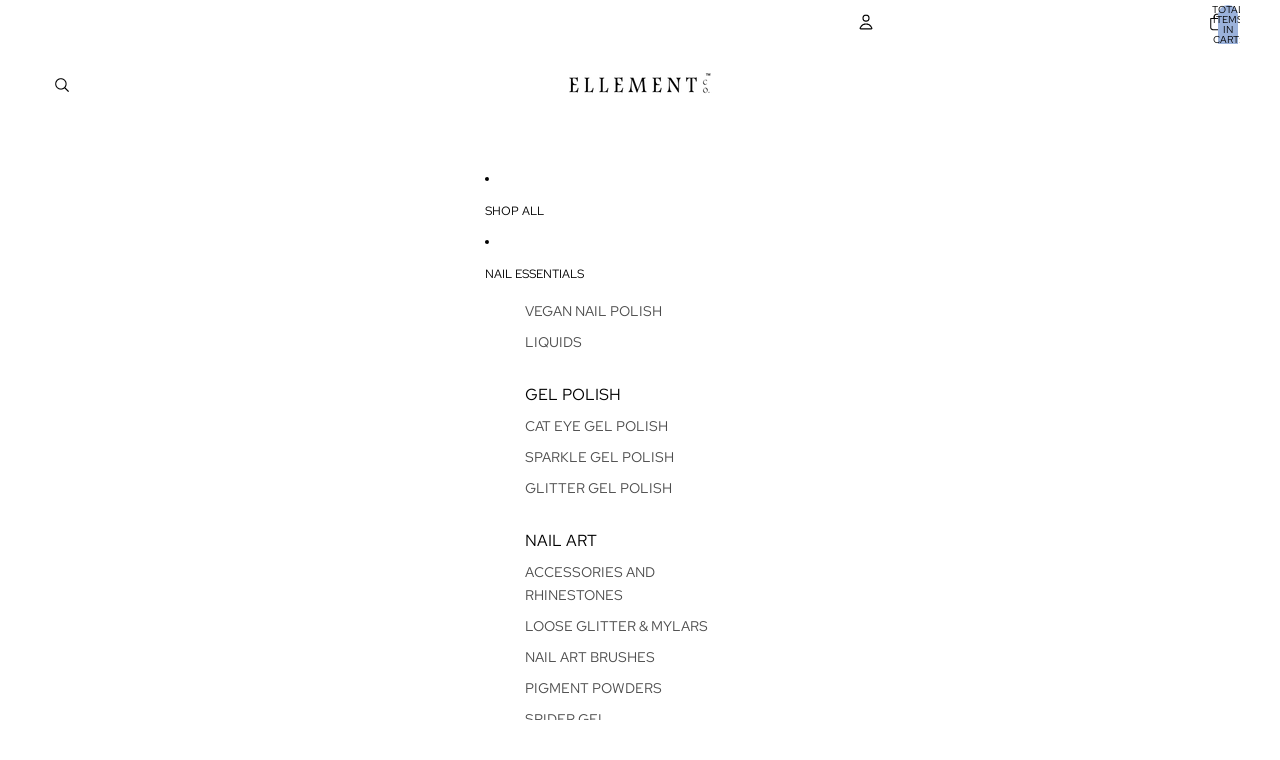

--- FILE ---
content_type: text/javascript; charset=utf-8
request_url: https://ellementco.com/products/bare-necessities-baesic-mudbath-board-room-queen.js
body_size: 1055
content:
{"id":8251908456752,"title":"Bare Necessities Nail Polish Set – Nude Pink, Nude Brown \u0026 Natural Nude Shades, 3-Piece Nail Polish Kit for Everyday Nails","handle":"bare-necessities-baesic-mudbath-board-room-queen","description":"\u003cp\u003e\u003cspan data-sheets-root=\"1\" data-sheets-value='{\"1\":2,\"2\":\"Elevate your nail art with the Bare Necessities Nail Polish Set - a curated set of nail polish shades including Baesic, Mud Bath, and Boardroom Queen Nail Polish. This nail polish set bundles our best-selling nude nail polish colours, perfect for nailing the natural, everyday look across all skin tones.\\n\\nThis nail polish set includes:\\n1. Baesic - A nude pink nail paint\\n2. ⁠Mud Bath - A sophisticated nude brown nail polish shade\\n3. ⁠Boardroom Queen - A stunning nude nail polish colour\\n\\nExplore our range of nude nail polish shades and enhance your nail art with these must-have colours! For best results, use with a base coat and top coat nail polish.\"}' data-sheets-userformat='{\"2\":13309,\"3\":{\"1\":0},\"5\":{\"1\":[{\"1\":2,\"2\":0,\"5\":{\"1\":2,\"2\":0}},{\"1\":0,\"2\":0,\"3\":3},{\"1\":1,\"2\":0,\"4\":1}]},\"6\":{\"1\":[{\"1\":2,\"2\":0,\"5\":{\"1\":2,\"2\":0}},{\"1\":0,\"2\":0,\"3\":3},{\"1\":1,\"2\":0,\"4\":1}]},\"7\":{\"1\":[{\"1\":2,\"2\":0,\"5\":{\"1\":2,\"2\":0}},{\"1\":0,\"2\":0,\"3\":3},{\"1\":1,\"2\":0,\"4\":1}]},\"8\":{\"1\":[{\"1\":2,\"2\":0,\"5\":{\"1\":2,\"2\":0}},{\"1\":0,\"2\":0,\"3\":3},{\"1\":1,\"2\":0,\"4\":1}]},\"9\":0,\"10\":1,\"11\":4,\"12\":0,\"15\":\"Montserrat\",\"16\":8}'\u003eElevate your nail art with the Bare Necessities Nail Polish Set - a curated set of nail polish shades including Baesic, Mud Bath, and Boardroom Queen Nail Polish. This nail polish set bundles our best-selling nude nail polish colours, perfect for nailing the natural, everyday look across all skin tones.\u003cbr\u003e\u003cbr\u003eThis nail polish set includes:\u003cbr\u003e1. Baesic - A nude pink nail paint\u003cbr\u003e2. ⁠Mud Bath - A sophisticated nude brown nail polish shade\u003cbr\u003e3. ⁠Boardroom Queen - A stunning nude nail polish colour\u003cbr\u003e\u003cbr\u003eExplore our range of nude nail polish shades and enhance your nail art with these must-have colours! For best results, use with a base coat and top coat nail polish.\u003c\/span\u003e\u003c\/p\u003e\n\u003c!----\u003e","published_at":"2024-05-09T17:11:47+05:30","created_at":"2023-04-05T15:48:51+05:30","vendor":"Ellement Co.","type":"","tags":["All products","Gifts"],"price":48000,"price_min":48000,"price_max":48000,"available":true,"price_varies":false,"compare_at_price":60000,"compare_at_price_min":60000,"compare_at_price_max":60000,"compare_at_price_varies":false,"variants":[{"id":44863078170928,"title":"Default Title","option1":"Default Title","option2":null,"option3":null,"sku":"EC1509","requires_shipping":true,"taxable":false,"featured_image":null,"available":true,"name":"Bare Necessities Nail Polish Set – Nude Pink, Nude Brown \u0026 Natural Nude Shades, 3-Piece Nail Polish Kit for Everyday Nails","public_title":null,"options":["Default Title"],"price":48000,"weight":12,"compare_at_price":60000,"inventory_management":"shopify","barcode":"8.91E+12","requires_selling_plan":false,"selling_plan_allocations":[]}],"images":["\/\/cdn.shopify.com\/s\/files\/1\/0711\/5725\/2400\/files\/1_0c5c7205-71c4-4b3b-9fca-139c2f9bd35c.jpg?v=1756204417","\/\/cdn.shopify.com\/s\/files\/1\/0711\/5725\/2400\/files\/2_f044b7de-961b-41c1-8364-18709b0e2f6b.jpg?v=1756204417","\/\/cdn.shopify.com\/s\/files\/1\/0711\/5725\/2400\/files\/3_7e7523b6-008a-4b3e-b126-418273f6f42e.jpg?v=1756204417","\/\/cdn.shopify.com\/s\/files\/1\/0711\/5725\/2400\/files\/4_47202606-3c4d-4373-86bb-63782ede039b.jpg?v=1756204417","\/\/cdn.shopify.com\/s\/files\/1\/0711\/5725\/2400\/files\/5_d5a50518-42ab-4e12-bd22-c6a3a823ce71.jpg?v=1756204417","\/\/cdn.shopify.com\/s\/files\/1\/0711\/5725\/2400\/files\/6_4c6ea12d-b637-48e8-8268-1315afaec119.jpg?v=1756204417","\/\/cdn.shopify.com\/s\/files\/1\/0711\/5725\/2400\/files\/7_c7fe567a-c29c-4803-8261-5c3d7007e4a8.jpg?v=1756204417"],"featured_image":"\/\/cdn.shopify.com\/s\/files\/1\/0711\/5725\/2400\/files\/1_0c5c7205-71c4-4b3b-9fca-139c2f9bd35c.jpg?v=1756204417","options":[{"name":"Title","position":1,"values":["Default Title"]}],"url":"\/products\/bare-necessities-baesic-mudbath-board-room-queen","media":[{"alt":null,"id":37673162572080,"position":1,"preview_image":{"aspect_ratio":1.0,"height":1122,"width":1122,"src":"https:\/\/cdn.shopify.com\/s\/files\/1\/0711\/5725\/2400\/files\/1_0c5c7205-71c4-4b3b-9fca-139c2f9bd35c.jpg?v=1756204417"},"aspect_ratio":1.0,"height":1122,"media_type":"image","src":"https:\/\/cdn.shopify.com\/s\/files\/1\/0711\/5725\/2400\/files\/1_0c5c7205-71c4-4b3b-9fca-139c2f9bd35c.jpg?v=1756204417","width":1122},{"alt":null,"id":37673162604848,"position":2,"preview_image":{"aspect_ratio":1.0,"height":1000,"width":1000,"src":"https:\/\/cdn.shopify.com\/s\/files\/1\/0711\/5725\/2400\/files\/2_f044b7de-961b-41c1-8364-18709b0e2f6b.jpg?v=1756204417"},"aspect_ratio":1.0,"height":1000,"media_type":"image","src":"https:\/\/cdn.shopify.com\/s\/files\/1\/0711\/5725\/2400\/files\/2_f044b7de-961b-41c1-8364-18709b0e2f6b.jpg?v=1756204417","width":1000},{"alt":null,"id":37673162637616,"position":3,"preview_image":{"aspect_ratio":1.0,"height":1080,"width":1080,"src":"https:\/\/cdn.shopify.com\/s\/files\/1\/0711\/5725\/2400\/files\/3_7e7523b6-008a-4b3e-b126-418273f6f42e.jpg?v=1756204417"},"aspect_ratio":1.0,"height":1080,"media_type":"image","src":"https:\/\/cdn.shopify.com\/s\/files\/1\/0711\/5725\/2400\/files\/3_7e7523b6-008a-4b3e-b126-418273f6f42e.jpg?v=1756204417","width":1080},{"alt":null,"id":37673162670384,"position":4,"preview_image":{"aspect_ratio":1.761,"height":568,"width":1000,"src":"https:\/\/cdn.shopify.com\/s\/files\/1\/0711\/5725\/2400\/files\/4_47202606-3c4d-4373-86bb-63782ede039b.jpg?v=1756204417"},"aspect_ratio":1.761,"height":568,"media_type":"image","src":"https:\/\/cdn.shopify.com\/s\/files\/1\/0711\/5725\/2400\/files\/4_47202606-3c4d-4373-86bb-63782ede039b.jpg?v=1756204417","width":1000},{"alt":null,"id":37673162703152,"position":5,"preview_image":{"aspect_ratio":1.0,"height":1958,"width":1958,"src":"https:\/\/cdn.shopify.com\/s\/files\/1\/0711\/5725\/2400\/files\/5_d5a50518-42ab-4e12-bd22-c6a3a823ce71.jpg?v=1756204417"},"aspect_ratio":1.0,"height":1958,"media_type":"image","src":"https:\/\/cdn.shopify.com\/s\/files\/1\/0711\/5725\/2400\/files\/5_d5a50518-42ab-4e12-bd22-c6a3a823ce71.jpg?v=1756204417","width":1958},{"alt":null,"id":37673162735920,"position":6,"preview_image":{"aspect_ratio":1.0,"height":2357,"width":2357,"src":"https:\/\/cdn.shopify.com\/s\/files\/1\/0711\/5725\/2400\/files\/6_4c6ea12d-b637-48e8-8268-1315afaec119.jpg?v=1756204417"},"aspect_ratio":1.0,"height":2357,"media_type":"image","src":"https:\/\/cdn.shopify.com\/s\/files\/1\/0711\/5725\/2400\/files\/6_4c6ea12d-b637-48e8-8268-1315afaec119.jpg?v=1756204417","width":2357},{"alt":null,"id":37673162768688,"position":7,"preview_image":{"aspect_ratio":1.0,"height":2132,"width":2132,"src":"https:\/\/cdn.shopify.com\/s\/files\/1\/0711\/5725\/2400\/files\/7_c7fe567a-c29c-4803-8261-5c3d7007e4a8.jpg?v=1756204417"},"aspect_ratio":1.0,"height":2132,"media_type":"image","src":"https:\/\/cdn.shopify.com\/s\/files\/1\/0711\/5725\/2400\/files\/7_c7fe567a-c29c-4803-8261-5c3d7007e4a8.jpg?v=1756204417","width":2132}],"requires_selling_plan":false,"selling_plan_groups":[]}

--- FILE ---
content_type: application/javascript
request_url: https://getvidproof.s3.us-west-2.amazonaws.com/vidproof.embed.1.1.2.js?shop=ellementco.myshopify.com
body_size: 17540
content:
!function(e){var n={};function t(i){if(n[i])return n[i].exports;var o=n[i]={i:i,l:!1,exports:{}};return e[i].call(o.exports,o,o.exports,t),o.l=!0,o.exports}t.m=e,t.c=n,t.d=function(e,n,i){t.o(e,n)||Object.defineProperty(e,n,{enumerable:!0,get:i})},t.r=function(e){"undefined"!=typeof Symbol&&Symbol.toStringTag&&Object.defineProperty(e,Symbol.toStringTag,{value:"Module"}),Object.defineProperty(e,"__esModule",{value:!0})},t.t=function(e,n){if(1&n&&(e=t(e)),8&n)return e;if(4&n&&"object"==typeof e&&e&&e.__esModule)return e;var i=Object.create(null);if(t.r(i),Object.defineProperty(i,"default",{enumerable:!0,value:e}),2&n&&"string"!=typeof e)for(var o in e)t.d(i,o,function(n){return e[n]}.bind(null,o));return i},t.n=function(e){var n=e&&e.__esModule?function(){return e.default}:function(){return e};return t.d(n,"a",n),n},t.o=function(e,n){return Object.prototype.hasOwnProperty.call(e,n)},t.p="",t(t.s=1)}([function(e,n,t){var i,o,r;!function(t){if("undefined"!=typeof window){var a,d=0,c=!1,s=!1,u="message".length,f="[iFrameSizer]",l=f.length,m=null,g=window.requestAnimationFrame,p={max:1,scroll:1,bodyScroll:1,documentElementScroll:1},h={},w=null,b={autoResize:!0,bodyBackground:null,bodyMargin:null,bodyMarginV1:8,bodyPadding:null,checkOrigin:!0,inPageLinks:!1,enablePublicMethods:!0,heightCalculationMethod:"bodyOffset",id:"iFrameResizer",interval:32,log:!1,maxHeight:1/0,maxWidth:1/0,minHeight:0,minWidth:0,mouseEvents:!0,resizeFrom:"parent",scrolling:!1,sizeHeight:!0,sizeWidth:!1,warningTimeout:5e3,tolerance:0,widthCalculationMethod:"scroll",onClose:function(){return!0},onClosed:function(){},onInit:function(){},onMessage:function(){R("onMessage function not defined")},onMouseEnter:function(){},onMouseLeave:function(){},onResized:function(){},onScroll:function(){return!0}},v={};window.jQuery&&((a=window.jQuery).fn?a.fn.iFrameResize||(a.fn.iFrameResize=function(e){return this.filter("iframe").each((function(n,t){H(t,e)})).end()}):z("","Unable to bind to jQuery, it is not fully loaded.")),o=[],void 0===(r="function"==typeof(i=Y)?i.apply(n,o):i)||(e.exports=r),window.iFrameResize=window.iFrameResize||Y()}function y(){return window.MutationObserver||window.WebKitMutationObserver||window.MozMutationObserver}function E(e,n,t){e.addEventListener(n,t,!1)}function M(e,n,t){e.removeEventListener(n,t,!1)}function x(e){return f+"["+function(e){var n="Host page: "+e;return window.top!==window.self&&(n=window.parentIFrame&&window.parentIFrame.getId?window.parentIFrame.getId()+": "+e:"Nested host page: "+e),n}(e)+"]"}function I(e){return h[e]?h[e].log:c}function k(e,n){O("log",e,n,I(e))}function z(e,n){O("info",e,n,I(e))}function R(e,n){O("warn",e,n,!0)}function O(e,n,t,i){!0===i&&"object"==typeof window.console&&console[e](x(n),t)}function F(e){function n(){o("Height"),o("Width"),L((function(){j(T),A(H),p("onResized",T)}),T,"init")}function t(e){return"border-box"!==e.boxSizing?0:(e.paddingTop?parseInt(e.paddingTop,10):0)+(e.paddingBottom?parseInt(e.paddingBottom,10):0)}function i(e){return"border-box"!==e.boxSizing?0:(e.borderTopWidth?parseInt(e.borderTopWidth,10):0)+(e.borderBottomWidth?parseInt(e.borderBottomWidth,10):0)}function o(e){var n=Number(h[H]["max"+e]),t=Number(h[H]["min"+e]),i=e.toLowerCase(),o=Number(T[i]);k(H,"Checking "+i+" is in range "+t+"-"+n),o<t&&(o=t,k(H,"Set "+i+" to min value")),o>n&&(o=n,k(H,"Set "+i+" to max value")),T[i]=""+o}function r(e){return F.substr(F.indexOf(":")+u+e)}function a(e,n){var t,i,o;t=function(){var t,i;D("Send Page Info","pageInfo:"+(t=document.body.getBoundingClientRect(),i=T.iframe.getBoundingClientRect(),JSON.stringify({iframeHeight:i.height,iframeWidth:i.width,clientHeight:Math.max(document.documentElement.clientHeight,window.innerHeight||0),clientWidth:Math.max(document.documentElement.clientWidth,window.innerWidth||0),offsetTop:parseInt(i.top-t.top,10),offsetLeft:parseInt(i.left-t.left,10),scrollTop:window.pageYOffset,scrollLeft:window.pageXOffset,documentHeight:document.documentElement.clientHeight,documentWidth:document.documentElement.clientWidth,windowHeight:window.innerHeight,windowWidth:window.innerWidth})),e,n)},i=32,v[o=n]||(v[o]=setTimeout((function(){v[o]=null,t()}),i))}function d(e){var n=e.getBoundingClientRect();return C(H),{x:Math.floor(Number(n.left)+Number(m.x)),y:Math.floor(Number(n.top)+Number(m.y))}}function c(e){var n=e?d(T.iframe):{x:0,y:0},t={x:Number(T.width)+n.x,y:Number(T.height)+n.y};k(H,"Reposition requested from iFrame (offset x:"+n.x+" y:"+n.y+")"),window.top!==window.self?window.parentIFrame?window.parentIFrame["scrollTo"+(e?"Offset":"")](t.x,t.y):R(H,"Unable to scroll to requested position, window.parentIFrame not found"):(m=t,s(),k(H,"--"))}function s(){!1!==p("onScroll",m)?A(H):N()}function g(e){var n={};if(0===Number(T.width)&&0===Number(T.height)){var t=r(9).split(":");n={x:t[1],y:t[0]}}else n={x:T.width,y:T.height};p(e,{iframe:T.iframe,screenX:Number(n.x),screenY:Number(n.y),type:T.type})}function p(e,n){return S(H,e,n)}var w,b,y,x,I,O,F=e.data,T={},H=null;"[iFrameResizerChild]Ready"===F?function(){for(var e in h)D("iFrame requested init",P(e),h[e].iframe,e)}():f===(""+F).substr(0,l)&&F.substr(l).split(":")[0]in h?(y=F.substr(l).split(":"),x=y[1]?parseInt(y[1],10):0,I=h[y[0]]&&h[y[0]].iframe,O=getComputedStyle(I),T={iframe:I,id:y[0],height:x+t(O)+i(O),width:y[2],type:y[3]},H=T.id,h[H]&&(h[H].loaded=!0),(b=T.type in{true:1,false:1,undefined:1})&&k(H,"Ignoring init message from meta parent page"),!b&&function(e){var n=!0;return h[e]||(n=!1,R(T.type+" No settings for "+e+". Message was: "+F)),n}(H)&&(k(H,"Received: "+F),w=!0,null===T.iframe&&(R(H,"IFrame ("+T.id+") not found"),w=!1),w&&function(){var n,t=e.origin,i=h[H]&&h[H].checkOrigin;if(i&&""+t!="null"&&!(i.constructor===Array?function(){var e=0,n=!1;for(k(H,"Checking connection is from allowed list of origins: "+i);e<i.length;e++)if(i[e]===t){n=!0;break}return n}():(n=h[H]&&h[H].remoteHost,k(H,"Checking connection is from: "+n),t===n)))throw new Error("Unexpected message received from: "+t+" for "+T.iframe.id+". Message was: "+e.data+". This error can be disabled by setting the checkOrigin: false option or by providing of array of trusted domains.");return!0}()&&function(){switch(h[H]&&h[H].firstRun&&h[H]&&(h[H].firstRun=!1),T.type){case"close":_(T.iframe);break;case"message":f=r(6),k(H,"onMessage passed: {iframe: "+T.iframe.id+", message: "+f+"}"),p("onMessage",{iframe:T.iframe,message:JSON.parse(f)}),k(H,"--");break;case"mouseenter":g("onMouseEnter");break;case"mouseleave":g("onMouseLeave");break;case"autoResize":h[H].autoResize=JSON.parse(r(9));break;case"scrollTo":c(!1);break;case"scrollToOffset":c(!0);break;case"pageInfo":a(h[H]&&h[H].iframe,H),function(){function e(e,i){function o(){h[t]?a(h[t].iframe,t):n()}["scroll","resize"].forEach((function(n){k(t,e+n+" listener for sendPageInfo"),i(window,n,o)}))}function n(){e("Remove ",M)}var t=H;e("Add ",E),h[t]&&(h[t].stopPageInfo=n)}();break;case"pageInfoStop":h[H]&&h[H].stopPageInfo&&(h[H].stopPageInfo(),delete h[H].stopPageInfo);break;case"inPageLink":e=r(9),i=e.split("#")[1]||"",o=decodeURIComponent(i),(u=document.getElementById(o)||document.getElementsByName(o)[0])?(t=d(u),k(H,"Moving to in page link (#"+i+") at x: "+t.x+" y: "+t.y),m={x:t.x,y:t.y},s(),k(H,"--")):window.top!==window.self?window.parentIFrame?window.parentIFrame.moveToAnchor(i):k(H,"In page link #"+i+" not found and window.parentIFrame not found"):k(H,"In page link #"+i+" not found");break;case"reset":W(T);break;case"init":n(),p("onInit",T.iframe);break;default:0===Number(T.width)&&0===Number(T.height)?R("Unsupported message received ("+T.type+"), this is likely due to the iframe containing a later version of iframe-resizer than the parent page"):n()}var e,t,i,o,u,f}())):z(H,"Ignored: "+F)}function S(e,n,t){var i=null,o=null;if(h[e]){if("function"!=typeof(i=h[e][n]))throw new TypeError(n+" on iFrame["+e+"] is not a function");o=i(t)}return o}function T(e){var n=e.id;delete h[n]}function _(e){var n=e.id;if(!1!==S(n,"onClose",n)){k(n,"Removing iFrame: "+n);try{e.parentNode&&e.parentNode.removeChild(e)}catch(e){R(e)}S(n,"onClosed",n),k(n,"--"),T(e)}else k(n,"Close iframe cancelled by onClose event")}function C(e){null===m&&k(e,"Get page position: "+(m={x:void 0!==window.pageXOffset?window.pageXOffset:document.documentElement.scrollLeft,y:void 0!==window.pageYOffset?window.pageYOffset:document.documentElement.scrollTop}).x+","+m.y)}function A(e){null!==m&&(window.scrollTo(m.x,m.y),k(e,"Set page position: "+m.x+","+m.y),N())}function N(){m=null}function W(e){k(e.id,"Size reset requested by "+("init"===e.type?"host page":"iFrame")),C(e.id),L((function(){j(e),D("reset","reset",e.iframe,e.id)}),e,"reset")}function j(e){function n(n){s||"0"!==e[n]||(s=!0,k(i,"Hidden iFrame detected, creating visibility listener"),function(){function e(){Object.keys(h).forEach((function(e){!function(e){function n(n){return"0px"===(h[e]&&h[e].iframe.style[n])}h[e]&&null!==h[e].iframe.offsetParent&&(n("height")||n("width"))&&D("Visibility change","resize",h[e].iframe,e)}(e)}))}function n(n){k("window","Mutation observed: "+n[0].target+" "+n[0].type),B(e,16)}var t=y();t&&(i=document.querySelector("body"),new t(n).observe(i,{attributes:!0,attributeOldValue:!1,characterData:!0,characterDataOldValue:!1,childList:!0,subtree:!0}));var i}())}function t(t){!function(n){e.id?(e.iframe.style[n]=e[n]+"px",k(e.id,"IFrame ("+i+") "+n+" set to "+e[n]+"px")):k("undefined","messageData id not set")}(t),n(t)}var i=e.iframe.id;h[i]&&(h[i].sizeHeight&&t("height"),h[i].sizeWidth&&t("width"))}function L(e,n,t){t!==n.type&&g&&!window.jasmine?(k(n.id,"Requesting animation frame"),g(e)):e()}function D(e,n,t,i,o){var r,a=!1;i=i||t.id,h[i]&&(t&&"contentWindow"in t&&null!==t.contentWindow?(r=h[i]&&h[i].targetOrigin,k(i,"["+e+"] Sending msg to iframe["+i+"] ("+n+") targetOrigin: "+r),t.contentWindow.postMessage(f+n,r)):R(i,"["+e+"] IFrame("+i+") not found"),o&&h[i]&&h[i].warningTimeout&&(h[i].msgTimeout=setTimeout((function(){!h[i]||h[i].loaded||a||(a=!0,R(i,"IFrame has not responded within "+h[i].warningTimeout/1e3+" seconds. Check iFrameResizer.contentWindow.js has been loaded in iFrame. This message can be ignored if everything is working, or you can set the warningTimeout option to a higher value or zero to suppress this warning."))}),h[i].warningTimeout)))}function P(e){return e+":"+h[e].bodyMarginV1+":"+h[e].sizeWidth+":"+h[e].log+":"+h[e].interval+":"+h[e].enablePublicMethods+":"+h[e].autoResize+":"+h[e].bodyMargin+":"+h[e].heightCalculationMethod+":"+h[e].bodyBackground+":"+h[e].bodyPadding+":"+h[e].tolerance+":"+h[e].inPageLinks+":"+h[e].resizeFrom+":"+h[e].widthCalculationMethod+":"+h[e].mouseEvents}function H(e,n){function t(e){var n=e.split("Callback");if(2===n.length){var t="on"+n[0].charAt(0).toUpperCase()+n[0].slice(1);this[t]=this[e],delete this[e],R(r,"Deprecated: '"+e+"' has been renamed '"+t+"'. The old method will be removed in the next major version.")}}var i,o,r=function(t){var i;return""===t&&(e.id=(i=n&&n.id||b.id+d++,null!==document.getElementById(i)&&(i+=d++),t=i),c=(n||{}).log,k(t,"Added missing iframe ID: "+t+" ("+e.src+")")),t}(e.id);r in h&&"iFrameResizer"in e?R(r,"Ignored iFrame, already setup."):(!function(n){var i;n=n||{},h[r]={firstRun:!0,iframe:e,remoteHost:e.src&&e.src.split("/").slice(0,3).join("/")},function(e){if("object"!=typeof e)throw new TypeError("Options is not an object")}(n),Object.keys(n).forEach(t,n),function(e){for(var n in b)Object.prototype.hasOwnProperty.call(b,n)&&(h[r][n]=Object.prototype.hasOwnProperty.call(e,n)?e[n]:b[n])}(n),h[r]&&(h[r].targetOrigin=!0===h[r].checkOrigin?""===(i=h[r].remoteHost)||null!==i.match(/^(about:blank|javascript:|file:\/\/)/)?"*":i:"*")}(n),function(){switch(k(r,"IFrame scrolling "+(h[r]&&h[r].scrolling?"enabled":"disabled")+" for "+r),e.style.overflow=!1===(h[r]&&h[r].scrolling)?"hidden":"auto",h[r]&&h[r].scrolling){case"omit":break;case!0:e.scrolling="yes";break;case!1:e.scrolling="no";break;default:e.scrolling=h[r]?h[r].scrolling:"no"}}(),function(){function n(n){1/0!==h[r][n]&&0!==h[r][n]&&(e.style[n]=h[r][n]+"px",k(r,"Set "+n+" = "+h[r][n]+"px"))}function t(e){if(h[r]["min"+e]>h[r]["max"+e])throw new Error("Value for min"+e+" can not be greater than max"+e)}t("Height"),t("Width"),n("maxHeight"),n("minHeight"),n("maxWidth"),n("minWidth")}(),"number"!=typeof(h[r]&&h[r].bodyMargin)&&"0"!==(h[r]&&h[r].bodyMargin)||(h[r].bodyMarginV1=h[r].bodyMargin,h[r].bodyMargin=h[r].bodyMargin+"px"),i=P(r),(o=y())&&function(n){e.parentNode&&new n((function(n){n.forEach((function(n){Array.prototype.slice.call(n.removedNodes).forEach((function(n){n===e&&_(e)}))}))})).observe(e.parentNode,{childList:!0})}(o),E(e,"load",(function(){var n,t;D("iFrame.onload",i,e,void 0,!0),n=h[r]&&h[r].firstRun,t=h[r]&&h[r].heightCalculationMethod in p,!n&&t&&W({iframe:e,height:0,width:0,type:"init"})})),D("init",i,e,void 0,!0),h[r]&&(h[r].iframe.iFrameResizer={close:_.bind(null,h[r].iframe),removeListeners:T.bind(null,h[r].iframe),resize:D.bind(null,"Window resize","resize",h[r].iframe),moveToAnchor:function(e){D("Move to anchor","moveToAnchor:"+e,h[r].iframe,r)},sendMessage:function(e){D("Send Message","message:"+(e=JSON.stringify(e)),h[r].iframe,r)}}))}function B(e,n){null===w&&(w=setTimeout((function(){w=null,e()}),n))}function V(){"hidden"!==document.visibilityState&&(k("document","Trigger event: Visiblity change"),B((function(){q("Tab Visable","resize")}),16))}function q(e,n){Object.keys(h).forEach((function(t){(function(e){return h[e]&&"parent"===h[e].resizeFrom&&h[e].autoResize&&!h[e].firstRun})(t)&&D(e,n,h[t].iframe,t)}))}function U(){E(window,"message",F),E(window,"resize",(function(){var e;k("window","Trigger event: "+(e="resize")),B((function(){q("Window "+e,"resize")}),16)})),E(document,"visibilitychange",V),E(document,"-webkit-visibilitychange",V)}function Y(){function e(e,t){t&&(!function(){if(!t.tagName)throw new TypeError("Object is not a valid DOM element");if("IFRAME"!==t.tagName.toUpperCase())throw new TypeError("Expected <IFRAME> tag, found <"+t.tagName+">")}(),H(t,e),n.push(t))}var n;return function(){var e,n=["moz","webkit","o","ms"];for(e=0;e<n.length&&!g;e+=1)g=window[n[e]+"RequestAnimationFrame"];g?g=g.bind(window):k("setup","RequestAnimationFrame not supported")}(),U(),function(t,i){switch(n=[],function(e){e&&e.enablePublicMethods&&R("enablePublicMethods option has been removed, public methods are now always available in the iFrame")}(t),typeof i){case"undefined":case"string":Array.prototype.forEach.call(document.querySelectorAll(i||"iframe"),e.bind(void 0,t));break;case"object":e(t,i);break;default:throw new TypeError("Unexpected data type ("+typeof i+")")}return n}}}()},function(e,n,t){"use strict";t.r(n);var i="undefined"==typeof window?{}:window;void 0===i._Vidproof&&(i._Vidproof={}),void 0===i.vidproof_config&&(i.vidproof_config={}),void 0===i._Vidprooff&&(i._Vidprooff=[]);var o,r=i._Vidproof,a=(i.vidproof_config,i._Vidprooff);function d(e){void 0===e&&(e=[]);var n=e[0],t=e[1];if("function"==typeof t)switch(n){case"embed-ready":document.addEventListener(o.EMBED_READY,t);break;case"embed-resized":document.addEventListener(o.EMBED_RESIZED,t)}}function c(e){void 0===e&&(e=[]);var n=e[0],t=e[1];if("function"==typeof t)switch(n){case"embed-ready":document.removeEventListener(o.EMBED_READY,t);break;case"embed-resized":document.removeEventListener(o.EMBED_RESIZED,t)}}!function(e){e.EMBED_READY="vidproof::embed-ready",e.EMBED_RESIZED="vidproof::embed-resized"}(o||(o={}));window.Vidproof=function(e){var n=Array.prototype.slice.call(arguments,1);switch(e){case"off":c(n);break;case"on":d(n);break;case"start":r.findIframeAndResize()}};var s=function(){for(var e=0,n=0,t=arguments.length;n<t;n++)e+=arguments[n].length;var i=Array(e),o=0;for(n=0;n<t;n++)for(var r=arguments[n],a=0,d=r.length;a<d;a++,o++)i[o]=r[a];return i};var u,f=t(0),l=t.n(f);r.findIframeAndResize=function(){var e;e=function(){var e,n;document.querySelector("#vpf_embed_style")||function(e,n){var t=document.createElement("div");for(t.innerHTML=n;t.children.length>0;)e.appendChild(t.children[0])}(document.body,"\n      <div id='vpf_embed_style'><style>.vpf_embed_iframe{ width: 100%; border: 0; height: 0; }</style></div>\n    "),e=document.querySelectorAll(".vpf_embed_iframe[data-vpf-id]"),n="https://e.getvidproof.com",e.forEach((function(e){var t=e.getAttribute("data-vpf-id");if(t){var i=(window.location.href||"").replace(/(^\w+:|^)\/\//,""),r=n+"/l/"+t+"?url="+encodeURIComponent(i),a=e.getAttribute("data-vpf-max-count");a&&parseInt(a)>0&&(r+="&max_count="+parseInt(a));var d=e.getAttribute("data-vpf-theme");d&&(r+="&theme="+d),e.setAttribute("src",r),e.onload=function(e){document.dispatchEvent(new CustomEvent(o.EMBED_READY,{})),l()({resizedCallback:function(e){document.dispatchEvent(new CustomEvent(o.EMBED_RESIZED,{detail:e}))}},".vpf_embed_iframe")}}}))},"loading"!=document.readyState?e():document.addEventListener?document.addEventListener("DOMContentLoaded",e):document.attachEvent("onreadystatechange",(function(){"loading"!=document.readyState&&e()}))},r.execActions=function(){for(;!(function(e){return null==e}(t=a)||t instanceof Array&&t.length<=0||""===t);){var e=a.shift(),n=e[0];e.shift(n),window.Vidproof.apply(window,s([n],e))}var t},r.execActions(),u=function(){window.Vidproof("start")},"loading"!=document.readyState?u():document.addEventListener?document.addEventListener("DOMContentLoaded",u):document.attachEvent("onreadystatechange",(function(){"loading"!=document.readyState&&u()}))}]);

--- FILE ---
content_type: image/svg+xml
request_url: https://ellementco.com/cdn/shop/files/vegetarian-svgrepo-com.svg?v=1763197581&width=1200
body_size: -567
content:
<svg viewBox="0 0 512 512" role="img" aria-label="Vegetarian" xmlns="http://www.w3.org/2000/svg"><rect fill="#ffffff" rx="15%" height="512" width="512"></rect><circle stroke-width="25" fill="#ffffff" stroke="#0f0" r="220" cy="256" cx="256"></circle><path d="m140 120h44l72 225 72-225h44l-90 265h-52z" fill="#0f0"></path></svg>